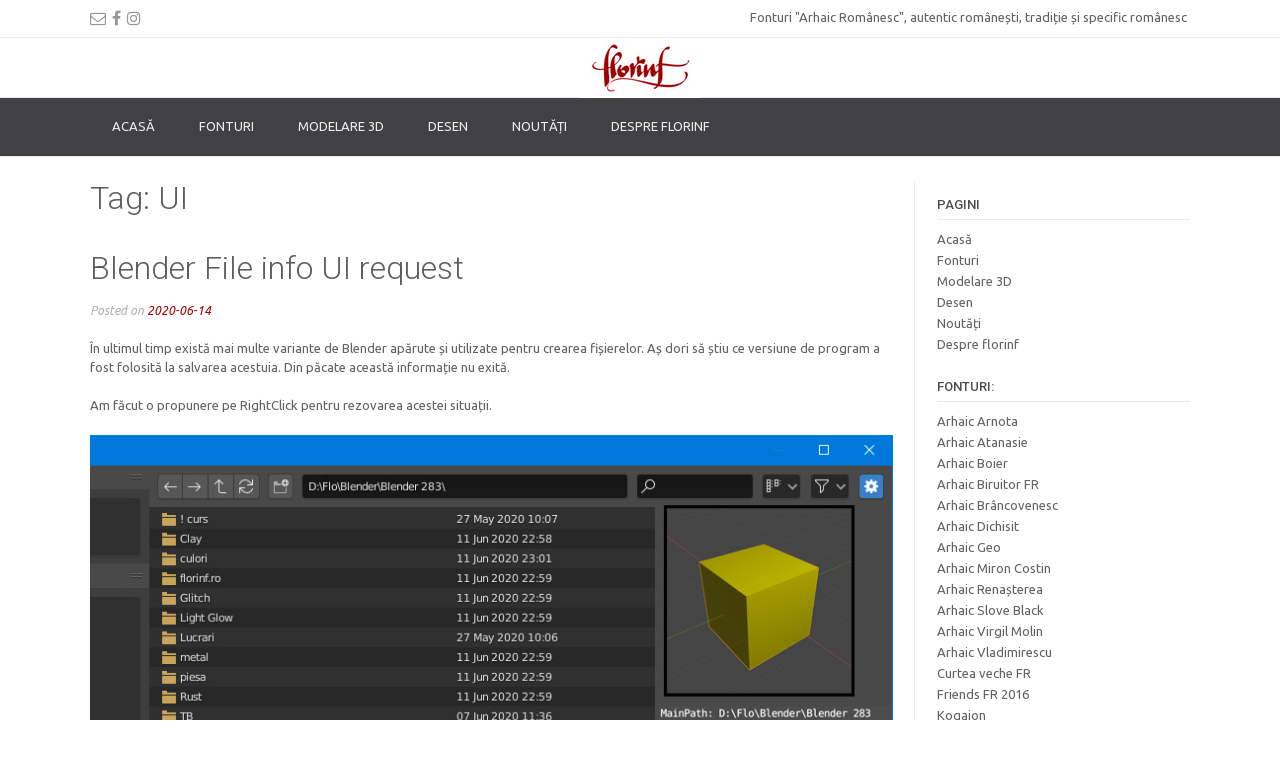

--- FILE ---
content_type: text/html; charset=UTF-8
request_url: https://florinf.ro/tag/ui/
body_size: 51276
content:
<!DOCTYPE html><!-- Dustland Express.ORG -->
<html lang="en-US">
<head>
<meta charset="UTF-8">
<meta name="viewport" content="width=device-width, initial-scale=1">
<link rel="profile" href="http://gmpg.org/xfn/11">
<link rel="pingback" href="https://florinf.ro/xmlrpc.php">

<meta name='robots' content='index, follow, max-image-preview:large, max-snippet:-1, max-video-preview:-1' />
	<style>img:is([sizes="auto" i], [sizes^="auto," i]) { contain-intrinsic-size: 3000px 1500px }</style>
	
	<!-- This site is optimized with the Yoast SEO plugin v26.8 - https://yoast.com/product/yoast-seo-wordpress/ -->
	<title>UI Archives | designer Florin Florea</title>
	<link rel="canonical" href="https://florinf.ro/tag/ui/" />
	<meta property="og:locale" content="en_US" />
	<meta property="og:type" content="article" />
	<meta property="og:title" content="UI Archives | designer Florin Florea" />
	<meta property="og:url" content="https://florinf.ro/tag/ui/" />
	<meta property="og:site_name" content="designer Florin Florea" />
	<meta name="twitter:card" content="summary_large_image" />
	<meta name="twitter:site" content="@florinf" />
	<script type="application/ld+json" class="yoast-schema-graph">{"@context":"https://schema.org","@graph":[{"@type":"CollectionPage","@id":"https://florinf.ro/tag/ui/","url":"https://florinf.ro/tag/ui/","name":"UI Archives | designer Florin Florea","isPartOf":{"@id":"https://florinf.ro/#website"},"breadcrumb":{"@id":"https://florinf.ro/tag/ui/#breadcrumb"},"inLanguage":"en-US"},{"@type":"BreadcrumbList","@id":"https://florinf.ro/tag/ui/#breadcrumb","itemListElement":[{"@type":"ListItem","position":1,"name":"Home","item":"https://florinf.ro/"},{"@type":"ListItem","position":2,"name":"UI"}]},{"@type":"WebSite","@id":"https://florinf.ro/#website","url":"https://florinf.ro/","name":"designer Florin Florea","description":"DESIGN GRAFIC creat de Florin Florea: fonturi, lettering, caligrafie, litere, monograme, logo și altele.","publisher":{"@id":"https://florinf.ro/#/schema/person/e74c60758b2abe39f59157f5891e21c3"},"potentialAction":[{"@type":"SearchAction","target":{"@type":"EntryPoint","urlTemplate":"https://florinf.ro/?s={search_term_string}"},"query-input":{"@type":"PropertyValueSpecification","valueRequired":true,"valueName":"search_term_string"}}],"inLanguage":"en-US"},{"@type":["Person","Organization"],"@id":"https://florinf.ro/#/schema/person/e74c60758b2abe39f59157f5891e21c3","name":"Florin Florea","image":{"@type":"ImageObject","inLanguage":"en-US","@id":"https://florinf.ro/#/schema/person/image/","url":"https://florinf.ro/wp-content/uploads/2025/09/600-flo.jpg","contentUrl":"https://florinf.ro/wp-content/uploads/2025/09/600-flo.jpg","width":600,"height":593,"caption":"Florin Florea"},"logo":{"@id":"https://florinf.ro/#/schema/person/image/"},"description":"Graphic designer din Cluj-Napoca, România. Îmi place să lucrez design grafic, web design, ilustraţie, cartooning, lettering, caligrafie şi creaţie de literă (font). Mai nou si modelare 3D, rigging si animatie.","sameAs":["http://www.florinf.ro","https://www.facebook.com/1florinf/","https://www.instagram.com/arhaicromanesc/","https://ro.pinterest.com/florinf/","https://x.com/https://twitter.com/florinf","https://www.youtube.com/user/1florinf"]}]}</script>
	<!-- / Yoast SEO plugin. -->


<link rel='dns-prefetch' href='//fonts.googleapis.com' />
<link rel="alternate" type="application/rss+xml" title="designer Florin Florea &raquo; Feed" href="https://florinf.ro/feed/" />
<link rel="alternate" type="application/rss+xml" title="designer Florin Florea &raquo; Comments Feed" href="https://florinf.ro/comments/feed/" />
<link rel="alternate" type="application/rss+xml" title="designer Florin Florea &raquo; UI Tag Feed" href="https://florinf.ro/tag/ui/feed/" />
<script type="text/javascript">
/* <![CDATA[ */
window._wpemojiSettings = {"baseUrl":"https:\/\/s.w.org\/images\/core\/emoji\/16.0.1\/72x72\/","ext":".png","svgUrl":"https:\/\/s.w.org\/images\/core\/emoji\/16.0.1\/svg\/","svgExt":".svg","source":{"concatemoji":"https:\/\/florinf.ro\/wp-includes\/js\/wp-emoji-release.min.js?ver=6.8.3"}};
/*! This file is auto-generated */
!function(s,n){var o,i,e;function c(e){try{var t={supportTests:e,timestamp:(new Date).valueOf()};sessionStorage.setItem(o,JSON.stringify(t))}catch(e){}}function p(e,t,n){e.clearRect(0,0,e.canvas.width,e.canvas.height),e.fillText(t,0,0);var t=new Uint32Array(e.getImageData(0,0,e.canvas.width,e.canvas.height).data),a=(e.clearRect(0,0,e.canvas.width,e.canvas.height),e.fillText(n,0,0),new Uint32Array(e.getImageData(0,0,e.canvas.width,e.canvas.height).data));return t.every(function(e,t){return e===a[t]})}function u(e,t){e.clearRect(0,0,e.canvas.width,e.canvas.height),e.fillText(t,0,0);for(var n=e.getImageData(16,16,1,1),a=0;a<n.data.length;a++)if(0!==n.data[a])return!1;return!0}function f(e,t,n,a){switch(t){case"flag":return n(e,"\ud83c\udff3\ufe0f\u200d\u26a7\ufe0f","\ud83c\udff3\ufe0f\u200b\u26a7\ufe0f")?!1:!n(e,"\ud83c\udde8\ud83c\uddf6","\ud83c\udde8\u200b\ud83c\uddf6")&&!n(e,"\ud83c\udff4\udb40\udc67\udb40\udc62\udb40\udc65\udb40\udc6e\udb40\udc67\udb40\udc7f","\ud83c\udff4\u200b\udb40\udc67\u200b\udb40\udc62\u200b\udb40\udc65\u200b\udb40\udc6e\u200b\udb40\udc67\u200b\udb40\udc7f");case"emoji":return!a(e,"\ud83e\udedf")}return!1}function g(e,t,n,a){var r="undefined"!=typeof WorkerGlobalScope&&self instanceof WorkerGlobalScope?new OffscreenCanvas(300,150):s.createElement("canvas"),o=r.getContext("2d",{willReadFrequently:!0}),i=(o.textBaseline="top",o.font="600 32px Arial",{});return e.forEach(function(e){i[e]=t(o,e,n,a)}),i}function t(e){var t=s.createElement("script");t.src=e,t.defer=!0,s.head.appendChild(t)}"undefined"!=typeof Promise&&(o="wpEmojiSettingsSupports",i=["flag","emoji"],n.supports={everything:!0,everythingExceptFlag:!0},e=new Promise(function(e){s.addEventListener("DOMContentLoaded",e,{once:!0})}),new Promise(function(t){var n=function(){try{var e=JSON.parse(sessionStorage.getItem(o));if("object"==typeof e&&"number"==typeof e.timestamp&&(new Date).valueOf()<e.timestamp+604800&&"object"==typeof e.supportTests)return e.supportTests}catch(e){}return null}();if(!n){if("undefined"!=typeof Worker&&"undefined"!=typeof OffscreenCanvas&&"undefined"!=typeof URL&&URL.createObjectURL&&"undefined"!=typeof Blob)try{var e="postMessage("+g.toString()+"("+[JSON.stringify(i),f.toString(),p.toString(),u.toString()].join(",")+"));",a=new Blob([e],{type:"text/javascript"}),r=new Worker(URL.createObjectURL(a),{name:"wpTestEmojiSupports"});return void(r.onmessage=function(e){c(n=e.data),r.terminate(),t(n)})}catch(e){}c(n=g(i,f,p,u))}t(n)}).then(function(e){for(var t in e)n.supports[t]=e[t],n.supports.everything=n.supports.everything&&n.supports[t],"flag"!==t&&(n.supports.everythingExceptFlag=n.supports.everythingExceptFlag&&n.supports[t]);n.supports.everythingExceptFlag=n.supports.everythingExceptFlag&&!n.supports.flag,n.DOMReady=!1,n.readyCallback=function(){n.DOMReady=!0}}).then(function(){return e}).then(function(){var e;n.supports.everything||(n.readyCallback(),(e=n.source||{}).concatemoji?t(e.concatemoji):e.wpemoji&&e.twemoji&&(t(e.twemoji),t(e.wpemoji)))}))}((window,document),window._wpemojiSettings);
/* ]]> */
</script>
<link rel='stylesheet' id='sdm-styles-css' href='https://florinf.ro/wp-content/plugins/simple-download-monitor/css/sdm_wp_styles.css?ver=6.8.3' type='text/css' media='all' />
<style id='wp-emoji-styles-inline-css' type='text/css'>

	img.wp-smiley, img.emoji {
		display: inline !important;
		border: none !important;
		box-shadow: none !important;
		height: 1em !important;
		width: 1em !important;
		margin: 0 0.07em !important;
		vertical-align: -0.1em !important;
		background: none !important;
		padding: 0 !important;
	}
</style>
<link rel='stylesheet' id='wp-block-library-css' href='https://florinf.ro/wp-includes/css/dist/block-library/style.min.css?ver=6.8.3' type='text/css' media='all' />
<style id='classic-theme-styles-inline-css' type='text/css'>
/*! This file is auto-generated */
.wp-block-button__link{color:#fff;background-color:#32373c;border-radius:9999px;box-shadow:none;text-decoration:none;padding:calc(.667em + 2px) calc(1.333em + 2px);font-size:1.125em}.wp-block-file__button{background:#32373c;color:#fff;text-decoration:none}
</style>
<style id='global-styles-inline-css' type='text/css'>
:root{--wp--preset--aspect-ratio--square: 1;--wp--preset--aspect-ratio--4-3: 4/3;--wp--preset--aspect-ratio--3-4: 3/4;--wp--preset--aspect-ratio--3-2: 3/2;--wp--preset--aspect-ratio--2-3: 2/3;--wp--preset--aspect-ratio--16-9: 16/9;--wp--preset--aspect-ratio--9-16: 9/16;--wp--preset--color--black: #000000;--wp--preset--color--cyan-bluish-gray: #abb8c3;--wp--preset--color--white: #ffffff;--wp--preset--color--pale-pink: #f78da7;--wp--preset--color--vivid-red: #cf2e2e;--wp--preset--color--luminous-vivid-orange: #ff6900;--wp--preset--color--luminous-vivid-amber: #fcb900;--wp--preset--color--light-green-cyan: #7bdcb5;--wp--preset--color--vivid-green-cyan: #00d084;--wp--preset--color--pale-cyan-blue: #8ed1fc;--wp--preset--color--vivid-cyan-blue: #0693e3;--wp--preset--color--vivid-purple: #9b51e0;--wp--preset--gradient--vivid-cyan-blue-to-vivid-purple: linear-gradient(135deg,rgba(6,147,227,1) 0%,rgb(155,81,224) 100%);--wp--preset--gradient--light-green-cyan-to-vivid-green-cyan: linear-gradient(135deg,rgb(122,220,180) 0%,rgb(0,208,130) 100%);--wp--preset--gradient--luminous-vivid-amber-to-luminous-vivid-orange: linear-gradient(135deg,rgba(252,185,0,1) 0%,rgba(255,105,0,1) 100%);--wp--preset--gradient--luminous-vivid-orange-to-vivid-red: linear-gradient(135deg,rgba(255,105,0,1) 0%,rgb(207,46,46) 100%);--wp--preset--gradient--very-light-gray-to-cyan-bluish-gray: linear-gradient(135deg,rgb(238,238,238) 0%,rgb(169,184,195) 100%);--wp--preset--gradient--cool-to-warm-spectrum: linear-gradient(135deg,rgb(74,234,220) 0%,rgb(151,120,209) 20%,rgb(207,42,186) 40%,rgb(238,44,130) 60%,rgb(251,105,98) 80%,rgb(254,248,76) 100%);--wp--preset--gradient--blush-light-purple: linear-gradient(135deg,rgb(255,206,236) 0%,rgb(152,150,240) 100%);--wp--preset--gradient--blush-bordeaux: linear-gradient(135deg,rgb(254,205,165) 0%,rgb(254,45,45) 50%,rgb(107,0,62) 100%);--wp--preset--gradient--luminous-dusk: linear-gradient(135deg,rgb(255,203,112) 0%,rgb(199,81,192) 50%,rgb(65,88,208) 100%);--wp--preset--gradient--pale-ocean: linear-gradient(135deg,rgb(255,245,203) 0%,rgb(182,227,212) 50%,rgb(51,167,181) 100%);--wp--preset--gradient--electric-grass: linear-gradient(135deg,rgb(202,248,128) 0%,rgb(113,206,126) 100%);--wp--preset--gradient--midnight: linear-gradient(135deg,rgb(2,3,129) 0%,rgb(40,116,252) 100%);--wp--preset--font-size--small: 13px;--wp--preset--font-size--medium: 20px;--wp--preset--font-size--large: 36px;--wp--preset--font-size--x-large: 42px;--wp--preset--spacing--20: 0.44rem;--wp--preset--spacing--30: 0.67rem;--wp--preset--spacing--40: 1rem;--wp--preset--spacing--50: 1.5rem;--wp--preset--spacing--60: 2.25rem;--wp--preset--spacing--70: 3.38rem;--wp--preset--spacing--80: 5.06rem;--wp--preset--shadow--natural: 6px 6px 9px rgba(0, 0, 0, 0.2);--wp--preset--shadow--deep: 12px 12px 50px rgba(0, 0, 0, 0.4);--wp--preset--shadow--sharp: 6px 6px 0px rgba(0, 0, 0, 0.2);--wp--preset--shadow--outlined: 6px 6px 0px -3px rgba(255, 255, 255, 1), 6px 6px rgba(0, 0, 0, 1);--wp--preset--shadow--crisp: 6px 6px 0px rgba(0, 0, 0, 1);}:where(.is-layout-flex){gap: 0.5em;}:where(.is-layout-grid){gap: 0.5em;}body .is-layout-flex{display: flex;}.is-layout-flex{flex-wrap: wrap;align-items: center;}.is-layout-flex > :is(*, div){margin: 0;}body .is-layout-grid{display: grid;}.is-layout-grid > :is(*, div){margin: 0;}:where(.wp-block-columns.is-layout-flex){gap: 2em;}:where(.wp-block-columns.is-layout-grid){gap: 2em;}:where(.wp-block-post-template.is-layout-flex){gap: 1.25em;}:where(.wp-block-post-template.is-layout-grid){gap: 1.25em;}.has-black-color{color: var(--wp--preset--color--black) !important;}.has-cyan-bluish-gray-color{color: var(--wp--preset--color--cyan-bluish-gray) !important;}.has-white-color{color: var(--wp--preset--color--white) !important;}.has-pale-pink-color{color: var(--wp--preset--color--pale-pink) !important;}.has-vivid-red-color{color: var(--wp--preset--color--vivid-red) !important;}.has-luminous-vivid-orange-color{color: var(--wp--preset--color--luminous-vivid-orange) !important;}.has-luminous-vivid-amber-color{color: var(--wp--preset--color--luminous-vivid-amber) !important;}.has-light-green-cyan-color{color: var(--wp--preset--color--light-green-cyan) !important;}.has-vivid-green-cyan-color{color: var(--wp--preset--color--vivid-green-cyan) !important;}.has-pale-cyan-blue-color{color: var(--wp--preset--color--pale-cyan-blue) !important;}.has-vivid-cyan-blue-color{color: var(--wp--preset--color--vivid-cyan-blue) !important;}.has-vivid-purple-color{color: var(--wp--preset--color--vivid-purple) !important;}.has-black-background-color{background-color: var(--wp--preset--color--black) !important;}.has-cyan-bluish-gray-background-color{background-color: var(--wp--preset--color--cyan-bluish-gray) !important;}.has-white-background-color{background-color: var(--wp--preset--color--white) !important;}.has-pale-pink-background-color{background-color: var(--wp--preset--color--pale-pink) !important;}.has-vivid-red-background-color{background-color: var(--wp--preset--color--vivid-red) !important;}.has-luminous-vivid-orange-background-color{background-color: var(--wp--preset--color--luminous-vivid-orange) !important;}.has-luminous-vivid-amber-background-color{background-color: var(--wp--preset--color--luminous-vivid-amber) !important;}.has-light-green-cyan-background-color{background-color: var(--wp--preset--color--light-green-cyan) !important;}.has-vivid-green-cyan-background-color{background-color: var(--wp--preset--color--vivid-green-cyan) !important;}.has-pale-cyan-blue-background-color{background-color: var(--wp--preset--color--pale-cyan-blue) !important;}.has-vivid-cyan-blue-background-color{background-color: var(--wp--preset--color--vivid-cyan-blue) !important;}.has-vivid-purple-background-color{background-color: var(--wp--preset--color--vivid-purple) !important;}.has-black-border-color{border-color: var(--wp--preset--color--black) !important;}.has-cyan-bluish-gray-border-color{border-color: var(--wp--preset--color--cyan-bluish-gray) !important;}.has-white-border-color{border-color: var(--wp--preset--color--white) !important;}.has-pale-pink-border-color{border-color: var(--wp--preset--color--pale-pink) !important;}.has-vivid-red-border-color{border-color: var(--wp--preset--color--vivid-red) !important;}.has-luminous-vivid-orange-border-color{border-color: var(--wp--preset--color--luminous-vivid-orange) !important;}.has-luminous-vivid-amber-border-color{border-color: var(--wp--preset--color--luminous-vivid-amber) !important;}.has-light-green-cyan-border-color{border-color: var(--wp--preset--color--light-green-cyan) !important;}.has-vivid-green-cyan-border-color{border-color: var(--wp--preset--color--vivid-green-cyan) !important;}.has-pale-cyan-blue-border-color{border-color: var(--wp--preset--color--pale-cyan-blue) !important;}.has-vivid-cyan-blue-border-color{border-color: var(--wp--preset--color--vivid-cyan-blue) !important;}.has-vivid-purple-border-color{border-color: var(--wp--preset--color--vivid-purple) !important;}.has-vivid-cyan-blue-to-vivid-purple-gradient-background{background: var(--wp--preset--gradient--vivid-cyan-blue-to-vivid-purple) !important;}.has-light-green-cyan-to-vivid-green-cyan-gradient-background{background: var(--wp--preset--gradient--light-green-cyan-to-vivid-green-cyan) !important;}.has-luminous-vivid-amber-to-luminous-vivid-orange-gradient-background{background: var(--wp--preset--gradient--luminous-vivid-amber-to-luminous-vivid-orange) !important;}.has-luminous-vivid-orange-to-vivid-red-gradient-background{background: var(--wp--preset--gradient--luminous-vivid-orange-to-vivid-red) !important;}.has-very-light-gray-to-cyan-bluish-gray-gradient-background{background: var(--wp--preset--gradient--very-light-gray-to-cyan-bluish-gray) !important;}.has-cool-to-warm-spectrum-gradient-background{background: var(--wp--preset--gradient--cool-to-warm-spectrum) !important;}.has-blush-light-purple-gradient-background{background: var(--wp--preset--gradient--blush-light-purple) !important;}.has-blush-bordeaux-gradient-background{background: var(--wp--preset--gradient--blush-bordeaux) !important;}.has-luminous-dusk-gradient-background{background: var(--wp--preset--gradient--luminous-dusk) !important;}.has-pale-ocean-gradient-background{background: var(--wp--preset--gradient--pale-ocean) !important;}.has-electric-grass-gradient-background{background: var(--wp--preset--gradient--electric-grass) !important;}.has-midnight-gradient-background{background: var(--wp--preset--gradient--midnight) !important;}.has-small-font-size{font-size: var(--wp--preset--font-size--small) !important;}.has-medium-font-size{font-size: var(--wp--preset--font-size--medium) !important;}.has-large-font-size{font-size: var(--wp--preset--font-size--large) !important;}.has-x-large-font-size{font-size: var(--wp--preset--font-size--x-large) !important;}
:where(.wp-block-post-template.is-layout-flex){gap: 1.25em;}:where(.wp-block-post-template.is-layout-grid){gap: 1.25em;}
:where(.wp-block-columns.is-layout-flex){gap: 2em;}:where(.wp-block-columns.is-layout-grid){gap: 2em;}
:root :where(.wp-block-pullquote){font-size: 1.5em;line-height: 1.6;}
</style>
<link rel='stylesheet' id='contact-form-7-css' href='https://florinf.ro/wp-content/plugins/contact-form-7/includes/css/styles.css?ver=6.1.1' type='text/css' media='all' />
<link rel='stylesheet' id='responsive-lightbox-swipebox-css' href='https://florinf.ro/wp-content/plugins/responsive-lightbox/assets/swipebox/swipebox.min.css?ver=1.5.2' type='text/css' media='all' />
<link rel='stylesheet' id='customizer_dustlandexpress_theme_fonts-css' href='//fonts.googleapis.com/css?family=Open+Sans%3Aregular%2Citalic%2C700%7CRoboto%3Aregular%2Citalic%2C700%26subset%3Dlatin%2C' type='text/css' media='screen' />
<link rel='stylesheet' id='dustlandexpress-google-body-font-default-css' href='//fonts.googleapis.com/css?family=Ubuntu%3A300%2C400%2C500%2C700%2C300italic%2C400italic%2C500italic%2C700italic&#038;ver=1.2.94' type='text/css' media='all' />
<link rel='stylesheet' id='dustlandexpress-google-heading-font-default-css' href='//fonts.googleapis.com/css?family=Roboto%3A500%2C400italic%2C700italic%2C300%2C700%2C500italic%2C300italic%2C400&#038;ver=1.2.94' type='text/css' media='all' />
<link rel='stylesheet' id='dustlandexpress-font-awesome-css' href='https://florinf.ro/wp-content/themes/dustland-express/includes/font-awesome/css/font-awesome.css?ver=4.7.0' type='text/css' media='all' />
<link rel='stylesheet' id='dustlandexpress-style-css' href='https://florinf.ro/wp-content/themes/dustland-express/style.css?ver=1.2.94' type='text/css' media='all' />
<link rel='stylesheet' id='dustlandexpress-header-style-css' href='https://florinf.ro/wp-content/themes/dustland-express/templates/css/dustlandexpress-header-centered.css?ver=1.2.94' type='text/css' media='all' />
<script type="text/javascript" src="https://florinf.ro/wp-includes/js/jquery/jquery.min.js?ver=3.7.1" id="jquery-core-js"></script>
<script type="text/javascript" src="https://florinf.ro/wp-includes/js/jquery/jquery-migrate.min.js?ver=3.4.1" id="jquery-migrate-js"></script>
<script type="text/javascript" src="https://florinf.ro/wp-content/plugins/responsive-lightbox/assets/dompurify/purify.min.js?ver=3.3.1" id="dompurify-js"></script>
<script type="text/javascript" id="responsive-lightbox-sanitizer-js-before">
/* <![CDATA[ */
window.RLG = window.RLG || {}; window.RLG.sanitizeAllowedHosts = ["youtube.com","www.youtube.com","youtu.be","vimeo.com","player.vimeo.com"];
/* ]]> */
</script>
<script type="text/javascript" src="https://florinf.ro/wp-content/plugins/responsive-lightbox/js/sanitizer.js?ver=2.6.1" id="responsive-lightbox-sanitizer-js"></script>
<script type="text/javascript" src="https://florinf.ro/wp-content/plugins/responsive-lightbox/assets/swipebox/jquery.swipebox.min.js?ver=1.5.2" id="responsive-lightbox-swipebox-js"></script>
<script type="text/javascript" src="https://florinf.ro/wp-includes/js/underscore.min.js?ver=1.13.7" id="underscore-js"></script>
<script type="text/javascript" src="https://florinf.ro/wp-content/plugins/responsive-lightbox/assets/infinitescroll/infinite-scroll.pkgd.min.js?ver=4.0.1" id="responsive-lightbox-infinite-scroll-js"></script>
<script type="text/javascript" id="responsive-lightbox-js-before">
/* <![CDATA[ */
var rlArgs = {"script":"swipebox","selector":"lightbox","customEvents":"","activeGalleries":true,"animation":true,"hideCloseButtonOnMobile":false,"removeBarsOnMobile":false,"hideBars":true,"hideBarsDelay":5000,"videoMaxWidth":1080,"useSVG":true,"loopAtEnd":false,"woocommerce_gallery":false,"ajaxurl":"https:\/\/florinf.ro\/wp-admin\/admin-ajax.php","nonce":"62d052aebf","preview":false,"postId":941,"scriptExtension":false};
/* ]]> */
</script>
<script type="text/javascript" src="https://florinf.ro/wp-content/plugins/responsive-lightbox/js/front.js?ver=2.6.1" id="responsive-lightbox-js"></script>
<script type="text/javascript" id="sdm-scripts-js-extra">
/* <![CDATA[ */
var sdm_ajax_script = {"ajaxurl":"https:\/\/florinf.ro\/wp-admin\/admin-ajax.php"};
/* ]]> */
</script>
<script type="text/javascript" src="https://florinf.ro/wp-content/plugins/simple-download-monitor/js/sdm_wp_scripts.js?ver=6.8.3" id="sdm-scripts-js"></script>
<link rel="https://api.w.org/" href="https://florinf.ro/wp-json/" /><link rel="alternate" title="JSON" type="application/json" href="https://florinf.ro/wp-json/wp/v2/tags/79" /><link rel="EditURI" type="application/rsd+xml" title="RSD" href="https://florinf.ro/xmlrpc.php?rsd" />
<meta name="generator" content="WordPress 6.8.3" />

<!-- Begin Custom CSS -->
<style type="text/css" id="kaira-custom-css">
a,
                .search-btn,
                .site-title a,
                .error-404.not-found .page-header .page-title span,
                .search-button .fa-search{color:#a80000;}#comments .form-submit #submit,
                .search-block .search-submit,
                .no-results-btn,
                button,
                input[type="button"],
                input[type="reset"],
                input[type="submit"],
                .home-slider-prev,
                .home-slider-next,
                .woocommerce ul.products li.product a.add_to_cart_button, .woocommerce-page ul.products li.product a.add_to_cart_button,
                .woocommerce ul.products li.product .onsale, .woocommerce-page ul.products li.product .onsale,
                .woocommerce button.button.alt,
                .woocommerce-page button.button.alt,
                .woocommerce input.button.alt:hover,
                .woocommerce-page #content input.button.alt:hover,
                .woocommerce .cart-collaterals .shipping_calculator .button,
                .woocommerce-page .cart-collaterals .shipping_calculator .button,
                .woocommerce a.button,
                .woocommerce-page a.button,
                .woocommerce input.button,
                .woocommerce-page #content input.button,
                .woocommerce-page input.button,
                .woocommerce #review_form #respond .form-submit input,
                .woocommerce-page #review_form #respond .form-submit input,
                .woocommerce span.onsale,
                .header-cart:hover .header-cart-checkout .fa,
                .main-navigation a:hover,
                .main-navigation li.current-menu-item > a,
                .main-navigation li.current_page_item > a,
                .main-navigation li.current-menu-parent > a,
                .main-navigation li.current_page_parent > a,
                .main-navigation li.current-menu-ancestor > a,
                .main-navigation li.current_page_ancestor > a,
                .main-navigation button,
                .woocommerce-cart .wc-proceed-to-checkout a.checkout-button:hover,
                .wpcf7-submit{background:inherit;background-color:#a80000;}.header-cart-checkout.cart-has-items .fa-shopping-cart{background-color:#a80000 !important;}.woocommerce ul.products li.product .onsale:after,
                .woocommerce-page ul.products li.product .onsale:after{border-right:4px solid #a80000;}a:hover,
                .widget-area .widget a:hover,
                .site-footer-widgets a:hover,
                .search-btn:hover,
                .search-button .fa-search:hover,
                .woocommerce #content div.product p.price,
                .woocommerce-page #content div.product p.price,
                .woocommerce-page div.product p.price,
                .woocommerce #content div.product span.price,
                .woocommerce div.product span.price,
                .woocommerce-page #content div.product span.price,
                .woocommerce-page div.product span.price,

                .woocommerce #content div.product .woocommerce-tabs ul.tabs li.active,
                .woocommerce div.product .woocommerce-tabs ul.tabs li.active,
                .woocommerce-page #content div.product .woocommerce-tabs ul.tabs li.active,
                .woocommerce-page div.product .woocommerce-tabs ul.tabs li.active{color:#b70303;}.main-navigation button:hover,
                #comments .form-submit #submit:hover,
                .search-block .search-submit:hover,
                .no-results-btn:hover,
                button,
                input[type="button"],
                input[type="reset"],
                input[type="submit"],
                .home-slider-prev:hover,
                .home-slider-next:hover,
                .woocommerce input.button.alt,
                .woocommerce-page #content input.button.alt,
                .woocommerce .cart-collaterals .shipping_calculator .button,
                .woocommerce-page .cart-collaterals .shipping_calculator .button,
                .woocommerce a.button:hover,
                .woocommerce-page a.button:hover,
                .woocommerce input.button:hover,
                .woocommerce-page #content input.button:hover,
                .woocommerce-page input.button:hover,
                .woocommerce ul.products li.product a.add_to_cart_button:hover, .woocommerce-page ul.products li.product a.add_to_cart_button:hover,
                .woocommerce button.button.alt:hover,
                .woocommerce-page button.button.alt:hover,
                .woocommerce #review_form #respond .form-submit input:hover,
                .woocommerce-page #review_form #respond .form-submit input:hover,
                .woocommerce-cart .wc-proceed-to-checkout a.checkout-button,
                .wpcf7-submit:hover{background:inherit;background-color:#b70303;}h1, h2, h3, h4, h5, h6,
                h1 a, h2 a, h3 a, h4 a, h5 a, h6 a,
                .woocommerce table.cart th,
                .woocommerce-page #content table.cart th,
                .woocommerce-page table.cart th,
                .woocommerce input.button.alt,
                .woocommerce-page #content input.button.alt,
                .woocommerce table.cart input,
                .woocommerce-page #content table.cart input,
                .woocommerce-page table.cart input,
                button, input[type="button"],
                input[type="reset"],
                input[type="submit"]{font-family:"Roboto","Helvetica Neue",sans-serif;}
</style>
<!-- End Custom CSS -->
    <style type="text/css" media="screen">
            </style>
<link rel="icon" href="https://florinf.ro/wp-content/uploads/2016/03/cropped-512_icon_florinf-32x32.jpg" sizes="32x32" />
<link rel="icon" href="https://florinf.ro/wp-content/uploads/2016/03/cropped-512_icon_florinf-192x192.jpg" sizes="192x192" />
<link rel="apple-touch-icon" href="https://florinf.ro/wp-content/uploads/2016/03/cropped-512_icon_florinf-180x180.jpg" />
<meta name="msapplication-TileImage" content="https://florinf.ro/wp-content/uploads/2016/03/cropped-512_icon_florinf-270x270.jpg" />
</head>
<body class="archive tag tag-ui tag-79 wp-theme-dustland-express metaslider-plugin">
<div id="page">
<header id="masthead" class="site-header border-bottom kra-header-layout-centered  kra-header-has-slider" role="banner">
    
        
        
    
    <div class="site-top-bar border-bottom">
        
        <div class="site-container">
            
                        
            <div class="site-top-bar-left">
                
                                
                <a href="mailto:&#097;&#114;h%61i&#099;%2er&#111;&#064;&#103;&#109;&#097;%69l%2ec&#111;%6d" title="Send Us an Email" class="social-email"><i class="fa fa-envelope-o"></i></a><a href="https://www.facebook.com/arhaicromanesc" target="_blank" title="Find Us on Facebook" class="social-facebook"><i class="fa fa-facebook"></i></a><a href="https://www.instagram.com/arhaicromanesc/" target="_blank" title="Follow Us on Instagram" class="social-instagram"><i class="fa fa-instagram"></i></a>                
            </div>
            <div class="site-top-bar-right">
                
                <div class="site-top-bar-right-text">Fonturi "Arhaic Românesc", autentic românești, tradiție și specific românesc</div>
                
                                
                                
            </div>
            <div class="clearboth"></div>
            
        </div>
    </div>


<div class="site-container">
    
    <div class="site-header-branding site-header-branding-img">
        
                    <a href="https://florinf.ro/" class="site-logo-img" title="designer Florin Florea"><img src="https://florinf.ro/wp-content/uploads/2016/03/60_florinf_cali_red.jpg" alt="designer Florin Florea" /></a>
                
    </div>
    
</div>

<nav id="site-navigation" class="main-navigation" role="navigation">
    <span class="header-menu-button"><i class="fa fa-bars"></i><span>Menu</span></span>
    <div id="main-menu" class="main-menu-container">
        <span class="main-menu-close"><i class="fa fa-angle-right"></i><i class="fa fa-angle-left"></i></span>
        <div class="site-container">
            <div class="menu-meniul-container"><ul id="menu-meniul" class="menu"><li id="menu-item-19" class="menu-item menu-item-type-post_type menu-item-object-page menu-item-home menu-item-19"><a href="https://florinf.ro/">Acasă</a></li>
<li id="menu-item-283" class="menu-item menu-item-type-post_type menu-item-object-page menu-item-283"><a href="https://florinf.ro/fonturi-arhaic-romanesc-si-nu-numai/">Fonturi</a></li>
<li id="menu-item-628" class="menu-item menu-item-type-post_type menu-item-object-page menu-item-628"><a href="https://florinf.ro/3d/">Modelare 3D</a></li>
<li id="menu-item-1335" class="menu-item menu-item-type-post_type menu-item-object-page menu-item-1335"><a href="https://florinf.ro/desen/">Desen</a></li>
<li id="menu-item-241" class="menu-item menu-item-type-custom menu-item-object-custom menu-item-241"><a href="http://florinf.ro/tag/blog/">Noutăți</a></li>
<li id="menu-item-335" class="menu-item menu-item-type-post_type menu-item-object-page menu-item-335"><a href="https://florinf.ro/despre-florinf/">Despre florinf</a></li>
</ul></div>            <div class="clearboth"></div>
        </div>
    </div>
</nav><!-- #site-navigation -->        
        
</header><!-- #masthead -->


<div id="content" class="site-content site-container content-has-sidebar">    
    
	<div id="primary" class="content-area">
		<main id="main" class="site-main" role="main">

		            
			    
    <header class="entry-header">
        
                    
            <h3 class="entry-title">Tag: <span>UI</span></h3>
                    
                
    </header><!-- .entry-header -->


						
				<article id="post-941" class="post-no-img blog-post-side-layout post-941 post type-post status-publish format-standard hentry category-noutati tag-blender tag-blog tag-sugestie tag-ui">
    
            <div class="post-loop-images">
                    </div>
        
    <div class="post-loop-content">
    
    	<header class="entry-header">
    		<h3 class="entry-title"><a href="https://florinf.ro/blender-file-info-ui-request/" rel="bookmark">Blender File info UI request</a></h3>
    		    		<div class="entry-meta">
    			<span class="posted-on">Posted on <a href="https://florinf.ro/blender-file-info-ui-request/" rel="bookmark"><time class="entry-date published" datetime="2020-06-14T09:21:16+03:00">2020-06-14</time><time class="updated" datetime="2020-06-14T09:40:44+03:00">2020-06-14</time></a></span><span class="byline"> by <span class="author vcard"><a class="url fn n" href="https://florinf.ro/author/flo_admin/">Florin Florea</a></span></span>    		</div><!-- .entry-meta -->
    		    	</header><!-- .entry-header -->

    	<div class="entry-content">
    		
<p>În ultimul timp există mai multe variante de Blender apărute și utilizate pentru crearea fișierelor. Aș dori să știu ce versiune de program a fost folosită la salvarea acestuia. Din păcate această informație nu exită.</p>



<p>Am făcut o propunere pe RightClick pentru rezovarea acestei situații.</p>



<figure class="wp-block-image"><img fetchpriority="high" decoding="async" width="813" height="694" src="https://florinf.ro/wp-content/uploads/2020/06/file-broser-info.png" alt="" class="wp-image-942" srcset="https://florinf.ro/wp-content/uploads/2020/06/file-broser-info.png 813w, https://florinf.ro/wp-content/uploads/2020/06/file-broser-info-300x256.png 300w, https://florinf.ro/wp-content/uploads/2020/06/file-broser-info-768x656.png 768w" sizes="(max-width: 813px) 100vw, 813px" /></figure>



<p>În side bar dreapta se poate include pe lângă informațiile existente (Load UI și Trusted Source) informațiile de deasupra, respectiv adresa până la fișier, numele lui, versiunea de Blender în care a fost salvat. În plus se poate salva și vedea o imagine color thumbnail preview.</p>



<p>Am întrebat și pe  Blender Artists și am primit un răspuns, foarte util deocamdată, de la userul colkai.<br><a href="https://blenderartists.org/t/help-is-there-a-way-to-find-blender-file-version-and-other-infos-on-opening-the-file/1233089">https://blenderartists.org/t/help-is-there-a-way-to-find-blender-file-version-and-other-infos-on-opening-the-file/1233089</a> </p>



<blockquote class="wp-block-quote is-layout-flow wp-block-quote-is-layout-flow"><p>colkai Member 5d</p><p>This works on a loaded file, put it in the text editor and run the script with Alt+p / Se copiaza si se lanseaza in Blender cu Alt+p</p><p></p><p>import bpy<br>import os</p><p>os.system(&#8220;cls&#8221;)</p><p>main_path = os.path.dirname(bpy.data.filepath)<br>baseName = bpy.path.basename(bpy.context.blend_data.filepath)</p><p>blendName = os.path.splitext(baseName)[0]</p><p>str1 = bpy.data.version</p><p>print(&#8220;MainPath: {0}\nBaseName: {1}\nBlendName:{2}\nVersion: {3}&#8221;.format(main_path, baseName, blendName, str1))</p></blockquote>



<blockquote class="wp-block-quote is-layout-flow wp-block-quote-is-layout-flow"><p><em><strong>Result example:</strong></em></p><p><em><strong>MainPath: X:\Blender_Resources\Colkai_Blends\Hard_Ops</strong></em></p><p><em><strong>BaseName: GunStage_A_2.blend </strong></em></p><p><em><strong>BlendName:GunStage_A_2 </strong></em></p><p><em><strong>Version: (2, 78, 0) </strong></em></p></blockquote>



<p>Am urcat sugestia și pe FightClick aici:<br><a href="https://blender.community/c/rightclickselect/DJfbbc/" target="_blank" rel="noreferrer noopener" aria-label=" (opens in a new tab)">https://blender.community/c/rightclickselect/DJfbbc/</a> </p>

    		    	</div><!-- .entry-content -->

    	<footer class="entry-footer">
    		<span class="cat-links">Posted in <a href="https://florinf.ro/category/noutati/" rel="category tag">noutati</a></span><span class="tags-links">Tagged <a href="https://florinf.ro/tag/blender/" rel="tag">blender</a>, <a href="https://florinf.ro/tag/blog/" rel="tag">blog</a>, <a href="https://florinf.ro/tag/sugestie/" rel="tag">sugestie</a>, <a href="https://florinf.ro/tag/ui/" rel="tag">UI</a></span>    	</footer><!-- .entry-footer -->
    
    </div>
    
    <div class="clearboth"></div>
</article><!-- #post-## -->
			
			
		
		</main><!-- #main -->
	</div><!-- #primary -->


<div id="secondary" class="widget-area" role="complementary">
	<aside id="nav_menu-5" class="widget widget_nav_menu"><h4 class="widget-title">Pagini</h4><div class="menu-meniul-container"><ul id="menu-meniul-1" class="menu"><li class="menu-item menu-item-type-post_type menu-item-object-page menu-item-home menu-item-19"><a href="https://florinf.ro/">Acasă</a></li>
<li class="menu-item menu-item-type-post_type menu-item-object-page menu-item-283"><a href="https://florinf.ro/fonturi-arhaic-romanesc-si-nu-numai/">Fonturi</a></li>
<li class="menu-item menu-item-type-post_type menu-item-object-page menu-item-628"><a href="https://florinf.ro/3d/">Modelare 3D</a></li>
<li class="menu-item menu-item-type-post_type menu-item-object-page menu-item-1335"><a href="https://florinf.ro/desen/">Desen</a></li>
<li class="menu-item menu-item-type-custom menu-item-object-custom menu-item-241"><a href="http://florinf.ro/tag/blog/">Noutăți</a></li>
<li class="menu-item menu-item-type-post_type menu-item-object-page menu-item-335"><a href="https://florinf.ro/despre-florinf/">Despre florinf</a></li>
</ul></div></aside><aside id="nav_menu-6" class="widget widget_nav_menu"><h4 class="widget-title">Fonturi:</h4><div class="menu-fonturile-container"><ul id="menu-fonturile" class="menu"><li id="menu-item-164" class="menu-item menu-item-type-post_type menu-item-object-page menu-item-164"><a href="https://florinf.ro/fonturi-arhaic-romanesc-si-nu-numai/arhaic-arnota/">Arhaic Arnota</a></li>
<li id="menu-item-233" class="menu-item menu-item-type-post_type menu-item-object-page menu-item-233"><a href="https://florinf.ro/fonturi-arhaic-romanesc-si-nu-numai/arhaic-atanasie/">Arhaic Atanasie</a></li>
<li id="menu-item-191" class="menu-item menu-item-type-post_type menu-item-object-page menu-item-191"><a href="https://florinf.ro/fonturi-arhaic-romanesc-si-nu-numai/arhaic-boier/">Arhaic Boier</a></li>
<li id="menu-item-834" class="menu-item menu-item-type-post_type menu-item-object-page menu-item-834"><a href="https://florinf.ro/fonturi-arhaic-romanesc-si-nu-numai/arhaic-biruitor-fr/">Arhaic Biruitor FR</a></li>
<li id="menu-item-308" class="menu-item menu-item-type-post_type menu-item-object-page menu-item-308"><a href="https://florinf.ro/fonturi-arhaic-romanesc-si-nu-numai/arhaic-brancovenesc/">Arhaic Brâncovenesc</a></li>
<li id="menu-item-513" class="menu-item menu-item-type-post_type menu-item-object-page menu-item-513"><a href="https://florinf.ro/fonturi-arhaic-romanesc-si-nu-numai/arhaic-dichisit/">Arhaic Dichisit</a></li>
<li id="menu-item-163" class="menu-item menu-item-type-post_type menu-item-object-page menu-item-163"><a href="https://florinf.ro/fonturi-arhaic-romanesc-si-nu-numai/arhaic-geo/">Arhaic Geo</a></li>
<li id="menu-item-161" class="menu-item menu-item-type-post_type menu-item-object-page menu-item-161"><a href="https://florinf.ro/fonturi-arhaic-romanesc-si-nu-numai/arhaic-miron-costin/">Arhaic Miron Costin</a></li>
<li id="menu-item-293" class="menu-item menu-item-type-post_type menu-item-object-page menu-item-293"><a href="https://florinf.ro/fonturi-arhaic-romanesc-si-nu-numai/arhaic-renasterea/">Arhaic Renașterea</a></li>
<li id="menu-item-1115" class="menu-item menu-item-type-post_type menu-item-object-page menu-item-1115"><a href="https://florinf.ro/fonturi-arhaic-romanesc-si-nu-numai/arhaic-slove-black/">Arhaic Slove Black</a></li>
<li id="menu-item-778" class="menu-item menu-item-type-post_type menu-item-object-page menu-item-778"><a href="https://florinf.ro/fonturi-arhaic-romanesc-si-nu-numai/arhaic-virgil-molin/">Arhaic Virgil Molin</a></li>
<li id="menu-item-910" class="menu-item menu-item-type-post_type menu-item-object-page menu-item-910"><a href="https://florinf.ro/fonturi-arhaic-romanesc-si-nu-numai/arhaic-vladimirescu/">Arhaic Vladimirescu</a></li>
<li id="menu-item-754" class="menu-item menu-item-type-post_type menu-item-object-page menu-item-754"><a href="https://florinf.ro/fonturi-arhaic-romanesc-si-nu-numai/curtea-veche-fr/">Curtea veche FR</a></li>
<li id="menu-item-367" class="menu-item menu-item-type-post_type menu-item-object-page menu-item-367"><a href="https://florinf.ro/fonturi-arhaic-romanesc-si-nu-numai/friends-fr-2016/">Friends FR 2016</a></li>
<li id="menu-item-162" class="menu-item menu-item-type-post_type menu-item-object-page menu-item-162"><a href="https://florinf.ro/fonturi-arhaic-romanesc-si-nu-numai/kogaion/">Kogaion</a></li>
<li id="menu-item-177" class="menu-item menu-item-type-post_type menu-item-object-page menu-item-177"><a href="https://florinf.ro/fonturi-arhaic-romanesc-si-nu-numai/manastirea-dealu/">Mănăstirea Dealu</a></li>
<li id="menu-item-160" class="menu-item menu-item-type-post_type menu-item-object-page menu-item-160"><a href="https://florinf.ro/fonturi-arhaic-romanesc-si-nu-numai/manualito-flo/">Manualito-Flo</a></li>
</ul></div></aside><aside id="nav_menu-8" class="widget widget_nav_menu"><h4 class="widget-title">3D</h4><div class="menu-3d-container"><ul id="menu-3d" class="menu"><li id="menu-item-630" class="menu-item menu-item-type-post_type menu-item-object-page menu-item-630"><a href="https://florinf.ro/3d/">Modelare 3D</a></li>
<li id="menu-item-679" class="menu-item menu-item-type-post_type menu-item-object-page menu-item-679"><a href="https://florinf.ro/3d/link-uri-pentru-modelarea-3d/">Link-uri pentru modelarea 3D</a></li>
<li id="menu-item-1213" class="menu-item menu-item-type-post_type menu-item-object-page menu-item-1213"><a href="https://florinf.ro/3d/3d-helper/">3D helper</a></li>
</ul></div></aside><aside id="nav_menu-9" class="widget widget_nav_menu"><h4 class="widget-title">Desen</h4><div class="menu-desen-container"><ul id="menu-desen" class="menu"><li id="menu-item-1337" class="menu-item menu-item-type-post_type menu-item-object-page menu-item-1337"><a href="https://florinf.ro/desen/">Desen</a></li>
</ul></div></aside>
		<aside id="recent-posts-3" class="widget widget_recent_entries">
		<h4 class="widget-title">Noutăți/blog</h4>
		<ul>
											<li>
					<a href="https://florinf.ro/actualizare-arhaic-arnota-are-si-minuscule/">Actualizare! Arhaic Arnota are și minuscule</a>
									</li>
											<li>
					<a href="https://florinf.ro/actualizare-set-alfabetic-de-minuscule-pentru-arhaic-biruitor-fr/">Actualizare! minuscule in fontul Arhaic Biruitor FR.</a>
									</li>
											<li>
					<a href="https://florinf.ro/versiunea-de-program-blender-ce-a-salvat-fisierul/">Versiunea de Blender ce a salvat fisierul</a>
									</li>
											<li>
					<a href="https://florinf.ro/primul-cap-sculptat-in-blender/">Primul cap sculptat in Blender</a>
									</li>
											<li>
					<a href="https://florinf.ro/blender-file-info-ui-request/">Blender File info UI request</a>
									</li>
											<li>
					<a href="https://florinf.ro/blender-thumbnails-color/">Blender thumbnails color</a>
									</li>
											<li>
					<a href="https://florinf.ro/mutatii/">Mutații :)</a>
									</li>
											<li>
					<a href="https://florinf.ro/blender/">Blender</a>
									</li>
											<li>
					<a href="https://florinf.ro/virgil-molin/">Virgil Molin</a>
									</li>
											<li>
					<a href="https://florinf.ro/arhaic-dichisit/">Arhaic Dichisit</a>
									</li>
											<li>
					<a href="https://florinf.ro/arhaic-miron-costin-actualizat-cu-minuscule/">Arhaic Miron Costin actualizat cu minuscule</a>
									</li>
											<li>
					<a href="https://florinf.ro/erori/">Erori</a>
									</li>
											<li>
					<a href="https://florinf.ro/arhaic-romanesc-caligrafiat/">Arhaic Românesc caligrafiat</a>
									</li>
											<li>
					<a href="https://florinf.ro/arhaic-romanesc/">Arhaic Românesc</a>
									</li>
											<li>
					<a href="https://florinf.ro/provocarea-minimalistic/">Provocarea #minimalistic</a>
									</li>
											<li>
					<a href="https://florinf.ro/provocarea-callivember2017/">Provocarea #callivember2017</a>
									</li>
											<li>
					<a href="https://florinf.ro/friends-un-font-pentru-prieteni/">Friends, un font pentru prieteni</a>
									</li>
											<li>
					<a href="https://florinf.ro/actualizare-3-aprilie-2017/">Fonturi noi adăugate</a>
									</li>
											<li>
					<a href="https://florinf.ro/actualizari/">Actualizări</a>
									</li>
											<li>
					<a href="https://florinf.ro/noutati/">Noutăţi</a>
									</li>
					</ul>

		</aside><aside id="text-7" class="widget widget_text">			<div class="textwidget"><p><img decoding="async" src=" http://florinf.ro/wp-content/uploads/2016/03/60_florinf_cali_red.jpg" /></p>
</div>
		</aside><aside id="simple-links-2" class="widget sl-links-main"><h4 class="widget-title">Link-urile mele:</h4><ul class="simple-links-list simple-links-2-list" id="simple-links-2-list"><li class="simple-links-item simple-links-widget-item" id="link-256"><a href="http://florin.reel.ro" title="Vechiul meu site cu portfolio-ul personal." target="_blank" >Vechiul portfolio la ReeL</a></li><li class="simple-links-item simple-links-widget-item" id="link-259"><a href="http://florinf.wordpress.com" title="Blogul meu pe platforma WordPress." target="_blank" >Blogul meu pe WordPress</a></li><li class="simple-links-item simple-links-widget-item" id="link-404"><a href="https://www.instagram.com/arhaicromanesc/" title="Arhaic Romanesc pe Instagram" target="_blank" >Arhaic Romanesc pe Instagram</a></li></ul><!-- End .simple-links-list --></aside><aside id="block-2" class="widget widget_block widget_text">
<p></p>
</aside></div><!-- #secondary --></div><!-- #content -->

<footer id="colophon" class="site-footer" role="contentinfo">
	
	<div class="site-footer-widgets">
        <div class="site-container">
        	            <ul>
                <li id="custom_html-7" class="widget_text widget widget_custom_html"><h2 class="widgettitle">Dacă doriți să-mi trimiteți un mail</h2>
<div class="textwidget custom-html-widget">imi puteti scrie pe arhaic.ro la gmail.com</div></li>
<li id="custom_html-5" class="widget_text widget widget_custom_html"><h2 class="widgettitle">Contact</h2>
<div class="textwidget custom-html-widget"><div width="300px">
<strong> Florin Florea</strong><br/>
Copyright © 2016 - 2025<br/>

<br/>

Linkurile mele: <br/>

<a href="https://linktr.ee/florinf" target="_blank"><strong>Link-urile</strong> pe Linktree</a><br/>
				 
<a href="https://about.me/florinf" target="_blank"><strong>Pagina mea</strong> pe About.me</a><br/>

<a href="http://florin.reel.ro" target="_blank">Vechiul <strong>portfolio</strong> Florin @ ReeL</a><br/>

<a href="http://florinf.wordpress.com" target="_blank"><strong>Blogul</strong> meu florinf.wordpress.com</a><br/>

<a href="https://www.behance.net/florinf" target="_blank"><strong>Galeria mea</strong> pe Behance</a><br/>

<a href="https://www.youtube.com/user/1florinf" target="_blank"><strong>Galeria video</strong> pe You Tube</a><br/>

<a href="https://www.flickr.com/photos/florinf/" target="_blank"><strong>Galeria mea</strong> pe flickr</a><br/>

<a href="https://www.pinterest.com/florinf/" target="_blank"><strong>Galeria mea</strong> pe Pinterest</a><br/>

<a href="https://www.instagram.com/arhaicromanesc/" target="_blank"> <strong>Arhaic Romanesc</strong> pe Instagram</a><br/>
</div></div></li>
            </ul>
                        <div class="clearboth"></div>
        </div>
    </div>
	
		<div class="site-footer-bottom-bar"><div class="site-container"><div class="site-footer-bottom-bar-left">Theme: Dustland Express by <a href="https://www.kairaweb.com/">Kaira</a></div><div class="site-footer-bottom-bar-right">			
	            <ul id="menu-meniul-2" class="menu"><li class="menu-item menu-item-type-post_type menu-item-object-page menu-item-home menu-item-19"><a href="https://florinf.ro/">Acasă</a></li>
<li class="menu-item menu-item-type-post_type menu-item-object-page menu-item-283"><a href="https://florinf.ro/fonturi-arhaic-romanesc-si-nu-numai/">Fonturi</a></li>
<li class="menu-item menu-item-type-post_type menu-item-object-page menu-item-628"><a href="https://florinf.ro/3d/">Modelare 3D</a></li>
<li class="menu-item menu-item-type-post_type menu-item-object-page menu-item-1335"><a href="https://florinf.ro/desen/">Desen</a></li>
<li class="menu-item menu-item-type-custom menu-item-object-custom menu-item-241"><a href="http://florinf.ro/tag/blog/">Noutăți</a></li>
<li class="menu-item menu-item-type-post_type menu-item-object-page menu-item-335"><a href="https://florinf.ro/despre-florinf/">Despre florinf</a></li>
</ul>                
	        </div>
	        
	    </div>
		
        <div class="clearboth"></div>
	</div>
	
</footer> <!-- .site-footer -->
</div> <!-- #page -->
<script type="speculationrules">
{"prefetch":[{"source":"document","where":{"and":[{"href_matches":"\/*"},{"not":{"href_matches":["\/wp-*.php","\/wp-admin\/*","\/wp-content\/uploads\/*","\/wp-content\/*","\/wp-content\/plugins\/*","\/wp-content\/themes\/dustland-express\/*","\/*\\?(.+)"]}},{"not":{"selector_matches":"a[rel~=\"nofollow\"]"}},{"not":{"selector_matches":".no-prefetch, .no-prefetch a"}}]},"eagerness":"conservative"}]}
</script>
<script type="text/javascript" src="https://florinf.ro/wp-includes/js/dist/hooks.min.js?ver=4d63a3d491d11ffd8ac6" id="wp-hooks-js"></script>
<script type="text/javascript" src="https://florinf.ro/wp-includes/js/dist/i18n.min.js?ver=5e580eb46a90c2b997e6" id="wp-i18n-js"></script>
<script type="text/javascript" id="wp-i18n-js-after">
/* <![CDATA[ */
wp.i18n.setLocaleData( { 'text direction\u0004ltr': [ 'ltr' ] } );
/* ]]> */
</script>
<script type="text/javascript" src="https://florinf.ro/wp-content/plugins/contact-form-7/includes/swv/js/index.js?ver=6.1.1" id="swv-js"></script>
<script type="text/javascript" id="contact-form-7-js-before">
/* <![CDATA[ */
var wpcf7 = {
    "api": {
        "root": "https:\/\/florinf.ro\/wp-json\/",
        "namespace": "contact-form-7\/v1"
    }
};
/* ]]> */
</script>
<script type="text/javascript" src="https://florinf.ro/wp-content/plugins/contact-form-7/includes/js/index.js?ver=6.1.1" id="contact-form-7-js"></script>
<script type="text/javascript" src="https://florinf.ro/wp-content/themes/dustland-express/js/jquery.carouFredSel-6.2.1-packed.js?ver=1.2.94" id="dustlandexpress-caroufredSel-js"></script>
<script type="text/javascript" src="https://florinf.ro/wp-content/themes/dustland-express/js/custom.js?ver=1.2.94" id="dustlandexpress-customjs-js"></script>
<script type="text/javascript" src="https://florinf.ro/wp-content/themes/dustland-express/js/skip-link-focus-fix.js?ver=1.2.94" id="dustlandexpress-skip-link-focus-fix-js"></script>
</body>
</html>